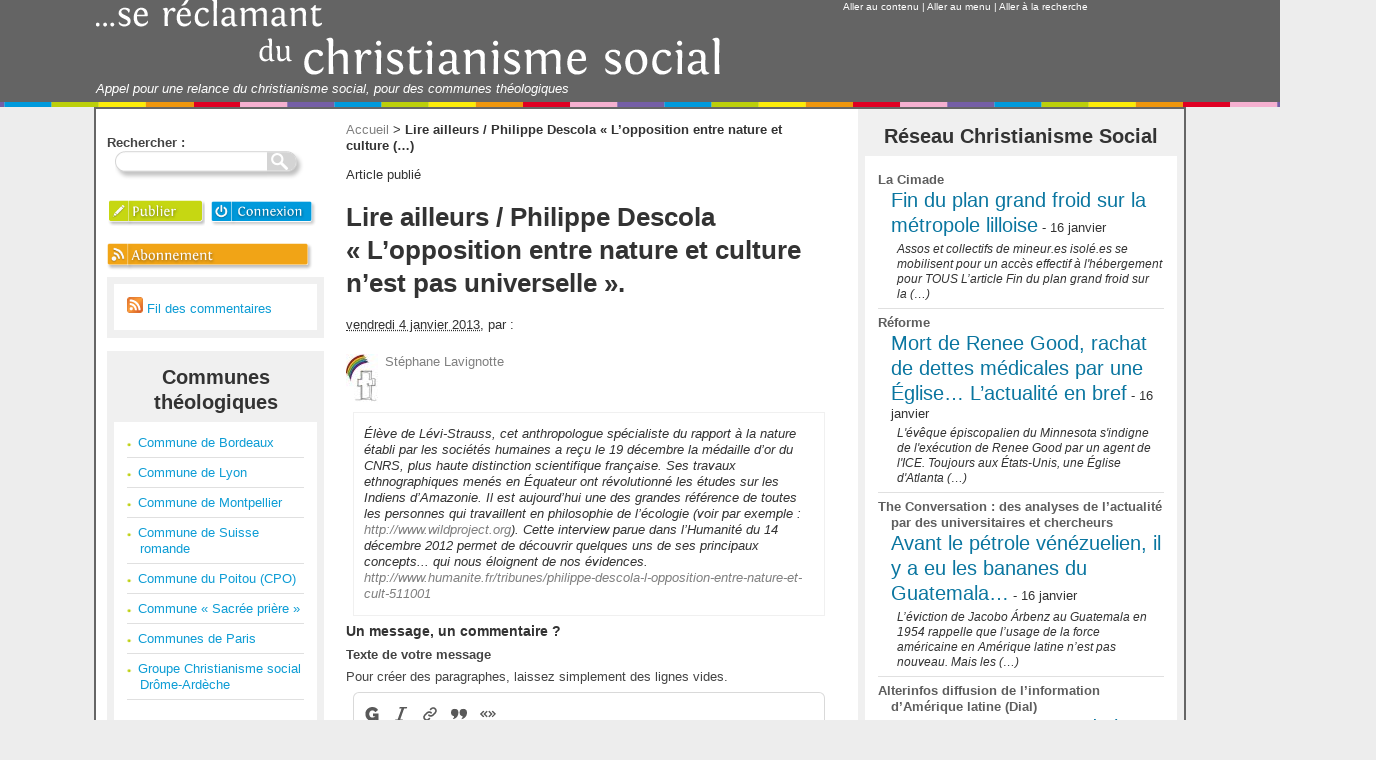

--- FILE ---
content_type: text/html; charset=utf-8
request_url: https://www.christianismesocial.org/spip.php?article294
body_size: 8700
content:
<!DOCTYPE HTML>
<html class="page_article sans_composition ltr fr no-js" lang="fr" dir="ltr">
	<head>
		<script type='text/javascript'>/*<![CDATA[*/(function(H){H.className=H.className.replace(/\bno-js\b/,'js')})(document.documentElement);/*]]>*/</script>
		
		<meta http-equiv="Content-Type" content="text/html; charset=utf-8" />

		<title>Lire ailleurs / Philippe Descola &#171; L’opposition entre nature et culture n’est pas universelle &#187;. - ...Se réclamant du christianisme social</title>
<meta name="description" content=" &#201;l&#232;ve de L&#233;vi-Strauss, cet anthropologue sp&#233;cialiste du rapport &#224; la nature &#233;tabli par les soci&#233;t&#233;s humaines a re&#231;u le 19 d&#233;cembre la m&#233;daille (&#8230;) " />
<link rel="canonical" href="https://www.christianismesocial.org/spip.php?article294" /><meta http-equiv="Content-Type" content="text/html; charset=utf-8" />


<meta name="generator" content="SPIP 4.4.7" />

<script type="text/javascript">
var error_on_ajaxform='Oups. Une erreur inattendue a empêché de soumettre le formulaire. Vous pouvez essayer à nouveau.';
</script>

<link rel="alternate" type="application/rss+xml" title="Fil des billets" href="spip.php?page=backend" />
<meta name="viewport" content="width=device-width, initial-scale=1.0">


<script type='text/javascript'>var var_zajax_content='content';</script><script>
var mediabox_settings={"auto_detect":true,"ns":"box","tt_img":true,"sel_g":"#documents_portfolio a[type='image\/jpeg'],#documents_portfolio a[type='image\/png'],#documents_portfolio a[type='image\/gif']","sel_c":".mediabox, .spip_documents .spip_in","str_ssStart":"Diaporama","str_ssStop":"Arr\u00eater","str_cur":"{current}\/{total}","str_prev":"Pr\u00e9c\u00e9dent","str_next":"Suivant","str_close":"Fermer","str_loading":"Chargement\u2026","str_petc":"Taper \u2019Echap\u2019 pour fermer","str_dialTitDef":"Boite de dialogue","str_dialTitMed":"Affichage d\u2019un media","splash_url":"","lity":{"skin":"_simple-dark","maxWidth":"90%","maxHeight":"90%","minWidth":"400px","minHeight":"","slideshow_speed":"2500","opacite":"0.9","defaultCaptionState":"expanded"}};
</script>
<!-- insert_head_css -->
<link rel='stylesheet' href='local/cache-css/6dc72151d516bfd4f3dd6dbe7e57f8cd.css?1764933469' type='text/css' />























<script type='text/javascript' src='local/cache-js/a1b122f39c44bba340a42dd0c86d5fa5.js?1764933470'></script>










<!-- insert_head -->	</head>
	<body>
<div id="raccourcis"><a href="#contenu">Aller au contenu</a> | <a href="#navigation">Aller au menu</a> | <a href="#formulaire_recherche">Aller à la recherche</a></div>

<header id="entete">
	<div class="accueil">
	<a rel="start home" href="https://www.christianismesocial.org/" title="...Se réclamant du christianisme social - Accueil"><img
	src="IMG/logo/siteon0.png?1290337589"
	class="spip_logo"
	width="625"
	height="77"
	alt=""/></a>
	<div id='slogan_site_spip'>Appel pour une relance du christianisme social, pour des communes théologiques</div>
</div></header>
<div id="page">



	<main id="contenu">

		<p id="hierarchie"><a href="https://www.christianismesocial.org/">Accueil</a>

<span class="sep"> &gt; </span><strong class="on">Lire ailleurs /  Philippe Descola « L’opposition entre nature  et culture&nbsp;(…)</strong></p>
 
 
	Article publié




<div class="contenu-principal">
	<div class="cartouche">
		
		
		<h1 class="h1 crayon article-titre-294 ">Lire ailleurs /  Philippe Descola &#171;&nbsp;L’opposition entre nature  et culture n’est pas universelle&nbsp;&#187;.</h1>
		

		 <div class="info-publi"><abbr class="published" title="2013-01-04T08:21:49Z">vendredi 4 janvier 2013</abbr><span class="sep">, </span><span class="auteurs">par  :</span> <div class='liste-auteurs'><span class="vcard author"><img
	src="local/cache-vignettes/L32xH50/auton2-61fad.jpg?1641723884" class='spip_logo spip_logos photo avatar' width='32' height='50'
	alt="" /><a class="url fn spip_in" href="spip.php?auteur2">Stéphane Lavignotte</a></span>
<hr class='spacer' /></div></div>
	</div>

	<div class="surlignable">
		<div class="crayon article-chapo-294 chapo"><p>Élève de Lévi-Strauss, cet anthropologue spécialiste du rapport à la nature établi par les sociétés humaines a reçu le 19 décembre la médaille d’or du CNRS, plus haute distinction scientifique française. Ses travaux ethnographiques menés en Équateur ont révolutionné les études sur les Indiens d’Amazonie. Il est aujourd&#8217;hui une des grandes référence de toutes les personnes qui travaillent en philosophie de l&#8217;écologie (voir par exemple&nbsp;: <a href="http://www.wildproject.org" class="spip_url spip_out auto" rel="nofollow external">http://www.wildproject.org</a>). Cette interview parue dans l&#8217;Humanité du 14 décembre 2012 permet de découvrir quelques uns de ses principaux concepts... qui nous éloignent de nos évidences.<br class='autobr' />
<a href="http://www.humanite.fr/tribunes/philippe-descola-l-opposition-entre-nature-et-cult-511001" class="spip_url spip_out auto" rel="nofollow external">http://www.humanite.fr/tribunes/philippe-descola-l-opposition-entre-nature-et-cult-511001</a></p></div>
		
	</div>

	

	




</div>






<a href="#forum" name="forum" id="forum"></a>
<div>
	
</div> 
	<div class="formulaire_spip formulaire_forum ajax" id="formulaire_forum">
<br class='bugajaxie' />






 





<form action="/spip.php?article294#formulaire_forum" method="post" enctype='multipart/form-data'><div>
<span class="form-hidden"><input name="id_article" value="294" type="hidden"
><input name="page" value="article" type="hidden"
><input name='formulaire_action' type='hidden'
		value='forum'><input name='formulaire_action_args' type='hidden'
		value='XIbtHgSefGm89lNyTPZZXCgGXcOVdbuMjqHD6VUZA2gZHmwlhN8GWhx3WFG5aih/LzcYksVDV0v7im8KR4XBhE7CGHrtROkjqgaA9iZ9DLjvelyneLS0LWVrSctelCKiT+/ayGHboJn0UrX3qx2YlQ=='><input name='formulaire_action_sign' type='hidden'
		value=''><input type='hidden' name='id_article' value='294' /><input type='hidden' name='id_objet' value='294' /><input type='hidden' name='objet' value='article' /><input type='hidden' name='id_forum' value='' /><input type='hidden' name='arg' value='' /><input type='hidden' name='hash' value='' /><input type='hidden' name='verif_' value='ok' /><input type='hidden' name='autosave' class='autosaveactive' value='forum_e44bd112077977b25cf3fc387b93b251'><script>if (window.jQuery) jQuery(function(){
		  $("input.autosaveactive").closest("form:not(.autosaveon)").autosave({url:"https://www.christianismesocial.org/"}).addClass("autosaveon");
			});</script><input type='hidden' name='_jeton' value='81971e8c1750f9b6f214fde2453edf4f81a3e5e756a7a6caf383a635de9e920f' /></span>
<input type="hidden" name="id_forum" value="0" />




 

	<fieldset>
	<legend>Un message, un commentaire ?</legend>
	 
		<input type="hidden" name="titre" id="titre" value="Lire ailleurs /  Philippe Descola «L’opposition entre nature  et culture n’est pas universelle»." />
	<ul>
	



<li class='saisie_texte'>
		<label for='texte'>Texte de votre message</label>
		
		<p class='explication'>Pour créer des paragraphes, laissez simplement des lignes vides.</p>
		<textarea name="texte" id="texte" rows="12" cols="60"></textarea>
	</li>

	</ul></fieldset>









	<fieldset>
<legend>Qui êtes-vous ?</legend>

 
	<ul>
		<li class='saisie_session_nom'>
			<label for="session_nom">Votre nom</label>
			<input type="text" class="text" name="session_nom" id="session_nom" value="" size="40" />
			 
			<span class="details">&#91;<a href="spip.php?page=login&amp;url=spip.php%3Farticle294" rel="nofollow">Se connecter</a>&#93;</span>
			
		</li>
		<li class='saisie_session_email'>
			<label for="session_email">Votre adresse email</label>
			<input type="text" class="text" name="session_email" id="session_email" value="" size="40" />
		</li>
		<li class='saisie_url_site'><label for="url_site">Votre site web</label>
			
				<input type="text" class="text" name="url_site" id="url_site" style="text-align: left;" dir="ltr" size="40" value="" />
		</li>
	</ul>

</fieldset>
	
	<p style="display: none;">
		<label for="nobot_forum">Veuillez laisser ce champ vide :</label>
		<input type="text" class="text" name="nobot" id="nobot_forum" value="" size="10" />
	</p>
	<p class="boutons"><input type="submit" class="submit" value="Prévisualiser" /></p>

</div>
<div class="editer saisie_session_email" style="display: none;">
	<label for="give_me_your_email">Veuillez laisser ce champ vide :</label>
	<input type="text" class="text email" name="email_nobot" id="give_me_your_email" value="" size="10" />
</div></form>


<script type="text/javascript">/*<![CDATA[*/
if (window.jQuery)(function($){
	$.getScript('',
	function(){
		var a = $.cookie('spip_contenu_formulaire_294_294_article_');
		var saveauto = true;
		if (a) {
			$('#formulaire_forum textarea[name=texte]')
			.val(a);
			$.cookie('spip_contenu_formulaire_294_294_article_', null);
		}
		$('#formulaire_forum form')
		.bind('submit', function() {
			saveauto = false;
		});
		$(window)
		.bind('unload', function(){
			if (saveauto){
				var s = $('#formulaire_forum textarea[name=texte]').val();
				if (s)
					$.cookie('spip_contenu_formulaire_294_294_article_', s);
				else
					$.cookie('spip_contenu_formulaire_294_294_article_', null);
			}
		});
	});
}(jQuery));
/*]]>*/</script>

</div>	</main>

	<aside id="navigation">
		<div id="barre-nav">
			<div class="formulaire_recherche"><div class="formulaire_spip formulaire_recherche" id="formulaire_recherche">
<form action="spip.php?page=recherche" method="get"><div>
	<input name="page" value="recherche" type="hidden"
>
	
	<label for="recherche">Rechercher :</label>
	<input type="text" class="text" size="10" name="recherche" id="recherche" accesskey="4" /><input type="image" src="plugins/squelettes_christ_social_2014/img/btn_rech_haut.png" class="submit" value="Rechercher" title="Rechercher" />
	
<!--input type="image" src="" class="submit" value="Rechercher" title="Rechercher" /-->
	
</div></form>
</div>
</div>
<div class="menu-conteneur-publi">
	<ul class="menu-liste">
		<li class="menu-entree"><a href="spip.php?page=proposer_article"><img width="45%" alt=">> PUBLIER" src="plugins/squelettes_christ_social_2014/img/btn_publier.png" /></a></li>
		<li class="menu-entree">
		
		  <a href="spip.php?page=login"><img width="49%" alt="Connexion" src="plugins/squelettes_christ_social_2014/img/btn_connex.png" /></a>
		</li>
	</ul>
</div>		</div>
		<div id="nav-principal">
			<a href="spip.php?page=backend" rel="alternate" title="Abonnement - Fil des billets"><img width="95%" alt="Abonnement" src="plugins/squelettes_christ_social_2014/img/btn_abn.png" /></a>
<div class="menu" id="fil-des-commentaires">
<ul class="menu-liste">
	<!--img src="plugins/squelettes_christ_social_2014/feed.png" alt="Suivre la vie du site" width="16" height="16" />&nbsp;Fil des billets</li>-->
	<li class="menu-entree"><a href="spip.php?page=backend-commentaire" rel="alternate" title="Fil des commentaires"><img src="plugins/squelettes_christ_social_2014/feed.png" alt="Suivre la vie du site" width="16" height="16" />&nbsp;Fil des commentaires</a></li>
</ul>
</div>
<div class='menu boite-articles'>
	<h2 class='h2'>Communes théologiques</h2>
	
	<ul class="menu-liste boite-art">
	
		<li class="menu-entree b-art"><a href="spip.php?rubrique10">Commune de Bordeaux</a></li>
	
		<li class="menu-entree b-art"><a href="spip.php?rubrique11">Commune de Lyon</a></li>
	
		<li class="menu-entree b-art"><a href="spip.php?rubrique9">Commune de Montpellier</a></li>
	
		<li class="menu-entree b-art"><a href="spip.php?rubrique12">Commune de Suisse romande</a></li>
	
		<li class="menu-entree b-art"><a href="spip.php?rubrique13">Commune du Poitou (CPO)</a></li>
	
		<li class="menu-entree b-art"><a href="spip.php?rubrique8">Commune &#171;&nbsp;Sacrée prière&nbsp;&#187;</a></li>
	
		<li class="menu-entree b-art"><a href="spip.php?rubrique6">Communes de Paris</a></li>
	
		<li class="menu-entree b-art"><a href="spip.php?rubrique15">Groupe Christianisme social Drôme-Ardèche</a></li>
	
	</ul>
	

</div><ul class="nuage">


	 
	
	<li>
		<span class="frequence">30/569</span>
		<a rel="tag" href="spip.php?mot171" class="nuage1 "> apocalypse</a>
	</li>
	


	 
	
	<li>
		<span class="frequence">63/569</span>
		<a rel="tag" href="spip.php?mot158" class="nuage1 "> associations</a>
	</li>
	


	 
	
	<li>
		<span class="frequence">26/569</span>
		<a rel="tag" href="spip.php?mot235" class="nuage1 "> capitalisme</a>
	</li>
	


	 
	
	<li>
		<span class="frequence">22/569</span>
		<a rel="tag" href="spip.php?mot145" class="nuage1 "> chômage</a>
	</li>
	


	 
	
	<li>
		<span class="frequence">32/569</span>
		<a rel="tag" href="spip.php?mot231" class="nuage1 "> commémoration</a>
	</li>
	


	 
	
	<li>
		<span class="frequence">183/569</span>
		<a rel="tag" href="spip.php?mot117" class="nuage2 "> couple</a>
	</li>
	


	 
	
	<li>
		<span class="frequence">174/569</span>
		<a rel="tag" href="spip.php?mot188" class="nuage2 "> crise du politique</a>
	</li>
	


	 
	
	<li>
		<span class="frequence">227/569</span>
		<a rel="tag" href="spip.php?mot229" class="nuage3 "> culture</a>
	</li>
	


	 
	
	<li>
		<span class="frequence">115/569</span>
		<a rel="tag" href="spip.php?mot189" class="nuage1 "> élections</a>
	</li>
	


	 
	
	<li>
		<span class="frequence">70/569</span>
		<a rel="tag" href="spip.php?mot238" class="nuage1 "> éthique</a>
	</li>
	


	 
	
	<li>
		<span class="frequence">89/569</span>
		<a rel="tag" href="spip.php?mot208" class="nuage1 "> Evangile</a>
	</li>
	


	 
	
	<li>
		<span class="frequence">201/569</span>
		<a rel="tag" href="spip.php?mot116" class="nuage3 "> famille</a>
	</li>
	


	 
	
	<li>
		<span class="frequence">29/569</span>
		<a rel="tag" href="spip.php?mot176" class="nuage1 "> fin de vie</a>
	</li>
	


	 
	
	<li>
		<span class="frequence">22/569</span>
		<a rel="tag" href="spip.php?mot151" class="nuage1 "> justice restaurative</a>
	</li>
	


	 
	
	<li>
		<span class="frequence">15/569</span>
		<a rel="tag" href="spip.php?mot233" class="nuage1 "> lutte contre l&#8217;antisémitisme</a>
	</li>
	


	 
	
	<li>
		<span class="frequence">24/569</span>
		<a rel="tag" href="spip.php?mot207" class="nuage1 "> migration</a>
	</li>
	


	 
	
	<li>
		<span class="frequence">159/569</span>
		<a rel="tag" href="spip.php?mot154" class="nuage2 "> Palestine</a>
	</li>
	


	 
	
	<li>
		<span class="frequence">23/569</span>
		<a rel="tag" href="spip.php?mot170" class="nuage1 "> peur</a>
	</li>
	


	 
	
	<li>
		<span class="frequence">32/569</span>
		<a rel="tag" href="spip.php?mot224" class="nuage1 "> République</a>
	</li>
	


	 
	
	<li>
		<span class="frequence">162/569</span>
		<a rel="tag" href="spip.php?mot152" class="nuage2 "> responsabilité</a>
	</li>
	


	 
	
	<li>
		<span class="frequence">4/569</span>
		<a rel="tag" href="spip.php?mot177" class="nuage1 "> suicide assisté</a>
	</li>
	


	 
	
	<li>
		<span class="frequence">39/569</span>
		<a rel="tag" href="spip.php?mot219" class="nuage1 ">Accueil</a>
	</li>
	


	 
	
	<li>
		<span class="frequence">15/569</span>
		<a rel="tag" href="spip.php?mot140" class="nuage1 ">Afrique</a>
	</li>
	


	 
	
	<li>
		<span class="frequence">226/569</span>
		<a rel="tag" href="spip.php?mot35" class="nuage3 ">Agenda</a>
	</li>
	


	 
	
	<li>
		<span class="frequence">125/569</span>
		<a rel="tag" href="spip.php?mot50" class="nuage2 ">Amour</a>
	</li>
	


	 
	
	<li>
		<span class="frequence">19/569</span>
		<a rel="tag" href="spip.php?mot226" class="nuage1 ">Ancien Testament</a>
	</li>
	


	 
	
	<li>
		<span class="frequence">18/569</span>
		<a rel="tag" href="spip.php?mot232" class="nuage1 ">antiracisme</a>
	</li>
	


	 
	
	<li>
		<span class="frequence">14/569</span>
		<a rel="tag" href="spip.php?mot78" class="nuage1 ">Art</a>
	</li>
	


	 
	
	<li>
		<span class="frequence">24/569</span>
		<a rel="tag" href="spip.php?mot98" class="nuage1 ">Autre Temps</a>
	</li>
	


	 
	
	<li>
		<span class="frequence">13/569</span>
		<a rel="tag" href="spip.php?mot210" class="nuage1 ">Béatitudes</a>
	</li>
	


	 
	
	<li>
		<span class="frequence">165/569</span>
		<a rel="tag" href="spip.php?mot166" class="nuage2 ">bible</a>
	</li>
	


	 
	
	<li>
		<span class="frequence">8/569</span>
		<a rel="tag" href="spip.php?mot217" class="nuage1 ">Calvin</a>
	</li>
	


	 
	
	<li>
		<span class="frequence">569/569</span>
		<a rel="tag" href="spip.php?mot105" class="nuage10 ">christianisme social</a>
	</li>
	


	 
	
	<li>
		<span class="frequence">249/569</span>
		<a rel="tag" href="spip.php?mot60" class="nuage3 ">Communes théologiques locales</a>
	</li>
	


	 
	
	<li>
		<span class="frequence">20/569</span>
		<a rel="tag" href="spip.php?mot169" class="nuage1 ">confiance</a>
	</li>
	


	 
	
	<li>
		<span class="frequence">108/569</span>
		<a rel="tag" href="spip.php?mot127" class="nuage1 ">Consommation</a>
	</li>
	


	 
	
	<li>
		<span class="frequence">82/569</span>
		<a rel="tag" href="spip.php?mot172" class="nuage1 ">crise</a>
	</li>
	


	 
	
	<li>
		<span class="frequence">33/569</span>
		<a rel="tag" href="spip.php?mot139" class="nuage1 ">Décroissance&nbsp;; Emploi</a>
	</li>
	


	 
	
	<li>
		<span class="frequence">92/569</span>
		<a rel="tag" href="spip.php?mot186" class="nuage1 ">démocratie</a>
	</li>
	


	 
	
	<li>
		<span class="frequence">68/569</span>
		<a rel="tag" href="spip.php?mot164" class="nuage1 ">dette</a>
	</li>
	


	 
	
	<li>
		<span class="frequence">89/569</span>
		<a rel="tag" href="spip.php?mot9" class="nuage1 ">diaconie</a>
	</li>
	


	 
	
	<li>
		<span class="frequence">110/569</span>
		<a rel="tag" href="spip.php?mot99" class="nuage1 ">Dignité</a>
	</li>
	


	 
	
	<li>
		<span class="frequence">296/569</span>
		<a rel="tag" href="spip.php?mot10" class="nuage4 ">écologie</a>
	</li>
	


	 
	
	<li>
		<span class="frequence">335/569</span>
		<a rel="tag" href="spip.php?mot71" class="nuage5 ">Economie</a>
	</li>
	


	 
	
	<li>
		<span class="frequence">154/569</span>
		<a rel="tag" href="spip.php?mot51" class="nuage2 ">Egalité</a>
	</li>
	


	 
	
	<li>
		<span class="frequence">40/569</span>
		<a rel="tag" href="spip.php?mot144" class="nuage1 ">emploi</a>
	</li>
	


	 
	
	<li>
		<span class="frequence">35/569</span>
		<a rel="tag" href="spip.php?mot130" class="nuage1 ">Energie</a>
	</li>
	


	 
	
	<li>
		<span class="frequence">218/569</span>
		<a rel="tag" href="spip.php?mot103" class="nuage3 ">Engagement</a>
	</li>
	


	 
	
	<li>
		<span class="frequence">165/569</span>
		<a rel="tag" href="spip.php?mot16" class="nuage2 ">Etrangers</a>
	</li>
	


	 
	
	<li>
		<span class="frequence">8/569</span>
		<a rel="tag" href="spip.php?mot175" class="nuage1 ">euthanasie</a>
	</li>
	


	 
	
	<li>
		<span class="frequence">110/569</span>
		<a rel="tag" href="spip.php?mot183" class="nuage1 ">Extrême droite</a>
	</li>
	


	 
	
	<li>
		<span class="frequence">153/569</span>
		<a rel="tag" href="spip.php?mot142" class="nuage2 ">Féminisme</a>
	</li>
	


	 
	
	<li>
		<span class="frequence">22/569</span>
		<a rel="tag" href="spip.php?mot146" class="nuage1 ">Finance</a>
	</li>
	


	 
	
	<li>
		<span class="frequence">184/569</span>
		<a rel="tag" href="spip.php?mot54" class="nuage2 ">Fraternité</a>
	</li>
	


	 
	
	<li>
		<span class="frequence">33/569</span>
		<a rel="tag" href="spip.php?mot149" class="nuage1 ">genèse</a>
	</li>
	


	 
	
	<li>
		<span class="frequence">8/569</span>
		<a rel="tag" href="spip.php?mot131" class="nuage1 ">handicap</a>
	</li>
	


	 
	
	<li>
		<span class="frequence">206/569</span>
		<a rel="tag" href="spip.php?mot88" class="nuage3 ">Histoire</a>
	</li>
	


	 
	
	<li>
		<span class="frequence">120/569</span>
		<a rel="tag" href="spip.php?mot40" class="nuage1 ">Homophobie</a>
	</li>
	


	 
	
	<li>
		<span class="frequence">55/569</span>
		<a rel="tag" href="spip.php?mot180" class="nuage1 ">immigration</a>
	</li>
	


	 
	
	<li>
		<span class="frequence">111/569</span>
		<a rel="tag" href="spip.php?mot134" class="nuage1 ">Inclusion</a>
	</li>
	


	 
	
	<li>
		<span class="frequence">35/569</span>
		<a rel="tag" href="spip.php?mot67" class="nuage1 ">Individualisme</a>
	</li>
	


	 
	
	<li>
		<span class="frequence">40/569</span>
		<a rel="tag" href="spip.php?mot108" class="nuage1 ">intégrisme</a>
	</li>
	


	 
	
	<li>
		<span class="frequence">40/569</span>
		<a rel="tag" href="spip.php?mot178" class="nuage1 ">international</a>
	</li>
	


	 
	
	<li>
		<span class="frequence">68/569</span>
		<a rel="tag" href="spip.php?mot111" class="nuage1 ">interreligieux</a>
	</li>
	


	 
	
	<li>
		<span class="frequence">195/569</span>
		<a rel="tag" href="spip.php?mot19" class="nuage3 ">Islam</a>
	</li>
	


	 
	
	<li>
		<span class="frequence">49/569</span>
		<a rel="tag" href="spip.php?mot196" class="nuage1 ">islamophobie</a>
	</li>
	


	 
	
	<li>
		<span class="frequence">63/569</span>
		<a rel="tag" href="spip.php?mot153" class="nuage1 ">Israel</a>
	</li>
	


	 
	
	<li>
		<span class="frequence">35/569</span>
		<a rel="tag" href="spip.php?mot174" class="nuage1 ">Jésus</a>
	</li>
	


	 
	
	<li>
		<span class="frequence">34/569</span>
		<a rel="tag" href="spip.php?mot32" class="nuage1 ">Jeunesse</a>
	</li>
	


	 
	
	<li>
		<span class="frequence">471/569</span>
		<a rel="tag" href="spip.php?mot12" class="nuage8 ">justice sociale</a>
	</li>
	


	 
	
	<li>
		<span class="frequence">132/569</span>
		<a rel="tag" href="spip.php?mot21" class="nuage2 ">laïcité</a>
	</li>
	


	 
	
	<li>
		<span class="frequence">63/569</span>
		<a rel="tag" href="spip.php?mot76" class="nuage1 ">LGBT</a>
	</li>
	


	 
	
	<li>
		<span class="frequence">233/569</span>
		<a rel="tag" href="spip.php?mot22" class="nuage3 ">libertés</a>
	</li>
	


	 
	
	<li>
		<span class="frequence">147/569</span>
		<a rel="tag" href="spip.php?mot124" class="nuage2 ">mariage pour tous</a>
	</li>
	


	 
	
	<li>
		<span class="frequence">43/569</span>
		<a rel="tag" href="spip.php?mot128" class="nuage1 ">Marxisme</a>
	</li>
	


	 
	
	<li>
		<span class="frequence">23/569</span>
		<a rel="tag" href="spip.php?mot2" class="nuage1 ">Mission populaire évangélique</a>
	</li>
	


	 
	
	<li>
		<span class="frequence">85/569</span>
		<a rel="tag" href="spip.php?mot23" class="nuage1 ">mobilisations</a>
	</li>
	


	 
	
	<li>
		<span class="frequence">96/569</span>
		<a rel="tag" href="spip.php?mot44" class="nuage1 ">Néo libéralisme</a>
	</li>
	


	 
	
	<li>
		<span class="frequence">34/569</span>
		<a rel="tag" href="spip.php?mot66" class="nuage1 ">Noël</a>
	</li>
	


	 
	
	<li>
		<span class="frequence">213/569</span>
		<a rel="tag" href="spip.php?mot18" class="nuage3 ">non-violence</a>
	</li>
	


	 
	
	<li>
		<span class="frequence">101/569</span>
		<a rel="tag" href="spip.php?mot68" class="nuage1 ">Nord/Sud</a>
	</li>
	


	 
	
	<li>
		<span class="frequence">99/569</span>
		<a rel="tag" href="spip.php?mot37" class="nuage1 ">Oecuménisme</a>
	</li>
	


	 
	
	<li>
		<span class="frequence">121/569</span>
		<a rel="tag" href="spip.php?mot107" class="nuage1 ">paix</a>
	</li>
	


	 
	
	<li>
		<span class="frequence">69/569</span>
		<a rel="tag" href="spip.php?mot157" class="nuage1 ">pauvreté</a>
	</li>
	


	 
	
	<li>
		<span class="frequence">440/569</span>
		<a rel="tag" href="spip.php?mot13" class="nuage7 ">Politique</a>
	</li>
	


	 
	
	<li>
		<span class="frequence">12/569</span>
		<a rel="tag" href="spip.php?mot247" class="nuage1 ">populisme</a>
	</li>
	


	 
	
	<li>
		<span class="frequence">114/569</span>
		<a rel="tag" href="spip.php?mot159" class="nuage1 ">pouvoir</a>
	</li>
	


	 
	
	<li>
		<span class="frequence">15/569</span>
		<a rel="tag" href="spip.php?mot26" class="nuage1 ">Prédication</a>
	</li>
	


	 
	
	<li>
		<span class="frequence">57/569</span>
		<a rel="tag" href="spip.php?mot84" class="nuage1 ">présidentielle</a>
	</li>
	


	 
	
	<li>
		<span class="frequence">74/569</span>
		<a rel="tag" href="spip.php?mot5" class="nuage1 ">Prière</a>
	</li>
	


	 
	
	<li>
		<span class="frequence">13/569</span>
		<a rel="tag" href="spip.php?mot150" class="nuage1 ">prison</a>
	</li>
	


	 
	
	<li>
		<span class="frequence">124/569</span>
		<a rel="tag" href="spip.php?mot234" class="nuage2 ">protestantisme</a>
	</li>
	


	 
	
	<li>
		<span class="frequence">24/569</span>
		<a rel="tag" href="spip.php?mot4" class="nuage1 ">Psychiatrie</a>
	</li>
	


	 
	
	<li>
		<span class="frequence">133/569</span>
		<a rel="tag" href="spip.php?mot41" class="nuage2 ">Racisme</a>
	</li>
	


	 
	
	<li>
		<span class="frequence">23/569</span>
		<a rel="tag" href="spip.php?mot206" class="nuage1 ">réfugiés</a>
	</li>
	


	 
	
	<li>
		<span class="frequence">132/569</span>
		<a rel="tag" href="spip.php?mot90" class="nuage2 ">Résistance spirituelle</a>
	</li>
	


	 
	
	<li>
		<span class="frequence">12/569</span>
		<a rel="tag" href="spip.php?mot249" class="nuage1 ">Santé</a>
	</li>
	


	 
	
	<li>
		<span class="frequence">12/569</span>
		<a rel="tag" href="spip.php?mot201" class="nuage1 ">sécurité</a>
	</li>
	


	 
	
	<li>
		<span class="frequence">72/569</span>
		<a rel="tag" href="spip.php?mot82" class="nuage1 ">sexe</a>
	</li>
	


	 
	
	<li>
		<span class="frequence">80/569</span>
		<a rel="tag" href="spip.php?mot141" class="nuage1 ">Sobriété</a>
	</li>
	


	 
	
	<li>
		<span class="frequence">300/569</span>
		<a rel="tag" href="spip.php?mot94" class="nuage4 ">Social</a>
	</li>
	


	 
	
	<li>
		<span class="frequence">83/569</span>
		<a rel="tag" href="spip.php?mot110" class="nuage1 ">subversion</a>
	</li>
	


	 
	
	<li>
		<span class="frequence">57/569</span>
		<a rel="tag" href="spip.php?mot147" class="nuage1 ">technologies</a>
	</li>
	


	 
	
	<li>
		<span class="frequence">383/569</span>
		<a rel="tag" href="spip.php?mot95" class="nuage6 ">Théologie</a>
	</li>
	


	 
	
	<li>
		<span class="frequence">121/569</span>
		<a rel="tag" href="spip.php?mot24" class="nuage1 ">Travail</a>
	</li>
	

</ul>
<div class="menu boite-articles">
	<h2 class='h2'>Ressources</h2>
	<ul class="menu-liste boite-art">
		
		<li class="menu-entree b-art"><a href="spip.php?article66">Charte éditoriale</a></li>
	
		<li class="menu-entree b-art"><a href="spip.php?article68">Réseaux partenaires</a></li>
	
		<li class="menu-entree b-art"><a href="spip.php?article409">Adhérer au mouvement du Christianisme social</a></li>
	
		<li class="menu-entree b-art"><a href="spip.php?article197">Les statuts du Christianisme social</a></li>
	
		<li class="menu-entree b-art"><a href="spip.php?article750">PV de l&#8217;AG du 13 décembre 2025</a></li>
	
		<li class="menu-entree b-art"><a href="spip.php?article657">PV de l&#8217;AG biennale du 18 décembre 2021</a></li>
	
		<li class="menu-entree b-art"><a href="spip.php?article695">PV de l&#8217;AG biennale du 19 novembre 2023</a></li>
	
		<li class="menu-entree b-art"><a href="spip.php?article718">VIE ET ACTIVITES 2024</a></li>
	
	</ul>
</div>		</div>
		<div id="extra">
					</div>
	</aside>
	<aside id="reseau">
			<div class='menu boite-articles'>
	<a id='pagination_syndications' class='pagination_ancre'></a><h2 class='h2'>Réseau Christianisme Social</h2>

	<div class="menu-liste boite-art">
	
		<div class="menu-entree b-art">
                    <span class="nom-site">La Cimade</span>                    <a href="https://www.lacimade.org/fin-du-plan-grand-froid-sur-la-metropole-lilloise/" rel="external" class="spip_out">Fin du plan grand froid sur la métropole lilloise</a>
                    <span class='date'>  - 16 janvier</span>
                    <div class="descriptif">Assos et collectifs de mineur.es isolé.es se mobilisent pour un accès effectif à l'hébergement pour TOUS  L’article Fin du plan grand froid sur la&nbsp;(…)</div>
		</div>
	
		<div class="menu-entree b-art">
                    <span class="nom-site">Réforme</span>                    <a href="https://www.reforme.net/actualites/mort-de-renee-good-rachat-de-dettes-medicales-par-une-eglise-lactualite-en-bref/" rel="external" class="spip_out">Mort de Renee Good, rachat de dettes médicales par une Église… L’actualité en bref</a>
                    <span class='date'>  - 16 janvier</span>
                    <div class="descriptif">L'évêque épiscopalien du Minnesota s'indigne de l'exécution de Renee Good par un agent de l'ICE. Toujours aux États-Unis, une Église d'Atlanta&nbsp;(…)</div>
		</div>
	
		<div class="menu-entree b-art">
                    <span class="nom-site">The Conversation&nbsp;: des analyses de l’actualité par des universitaires et chercheurs</span>                    <a href="https://theconversation.com/avant-le-petrole-venezuelien-il-y-a-eu-les-bananes-du-guatemala-273713" rel="external" class="spip_out">Avant le pétrole vénézuelien, il y a eu les bananes du Guatemala…</a>
                    <span class='date'>  - 16 janvier</span>
                    <div class="descriptif">L’éviction de Jacobo Árbenz au Guatemala en 1954 rappelle que l’usage de la force américaine en Amérique latine n’est pas nouveau. Mais les&nbsp;(…)</div>
		</div>
	
		<div class="menu-entree b-art">
                    <span class="nom-site">Alterinfos diffusion de l&#8217;information d&#8217;Amérique latine (Dial)</span>                    <a href="https://www.alterinfos.org/spip.php?article9935" rel="external" class="spip_out">VENEZUELA Au nom de la d&#233;mocratie (pardon&#8230; du p&#233;trole)</a>
                    <span class='date'>  - 8 janvier</span>
                    <div class="descriptif">4 janvier 2026 - Le monde a assisté à l'épisode le plus récent de la violation systématique du droit international par l'administration de Donald&nbsp;(…)</div>
		</div>
	
		<div class="menu-entree b-art">
                    <span class="nom-site">Réseaux du Parvis</span>                    <a href="https://www.reseaux-parvis.fr/revue-reseaux-des-parvis-n-132-janvier-fevrier-2026-la-tentation-du-sacre/" rel="external" class="spip_out">Revue Réseaux des Parvis n° 132, janvier – février 2026 : La tentation du sacré</a>
                    <span class='date'>  - 1er janvier</span>
                    <div class="descriptif">Remarque préliminaire importante : Il devient de plus en plus difficile d’envoyer une infolettre. Pour consulter le dernier numéro de la Revue Les&nbsp;(…)</div>
		</div>
	
		<div class="menu-entree b-art">
                    <span class="nom-site">Editions Van Dieren</span>                    <a href="https://vandieren.com/2025/12/fin-de-la-vente-en-ligne/" rel="external" class="spip_out">Fin de la vente en ligne</a>
                    <span class='date'>  - 22 décembre 2025</span>
                    <div class="descriptif">Chères visiteuses, chers visiteurs,à dater d’aujourd’hui, nous ne proposons plus de vente en ligne de nos titres à partir de ce site. Vous pourrez&nbsp;(…)</div>
		</div>
	
		<div class="menu-entree b-art">
                    <span class="nom-site">Les Eclaireuses et éclaireurs unionistes</span>                    <a href="https://eeudf.org/blog/rendez-vous-a-lassemblee-generale-2026/" rel="external" class="spip_out">Rendez-vous à l’Assemblée générale 2026 !</a>
                    <span class='date'>  - 19 décembre 2025</span>
                    <div class="descriptif">Notre prochaine Assemblée générale aura lieu du samedi 31 janvier, 13h30, au dimanche 1er février, 15h30, à Béziers, où l’équipe […]  L’article&nbsp;(…)</div>
		</div>
	
		<div class="menu-entree b-art">
                    <span class="nom-site">Jeunesse Ouvrière Chrétienne</span>                    <a href="https://joc.asso.fr/2025-12-18-temoignage-vivre-noel-autrement-un-acte-de-solidarite/" rel="external" class="spip_out">[2025.12.18] Témoignage – Vivre « Noël Autrement » : un acte de solidarité !</a>
                    <span class='date'>  - 18 décembre 2025</span>
                    <div class="descriptif">Raphaël, jociste de Saint-Étienne, nous présente son expérience du ‘Noël Autrement’ :</div>
		</div>
	
		<div class="menu-entree b-art">
                    <span class="nom-site">Carrefour de Chrétiens Inclusifs</span>                    <a href="https://chretiensinclusifs.org/cortege-chretien-manifestation-noustoutes/" rel="external" class="spip_out">Cortège chrétien – Manifestation NousToutes</a>
                    <span class='date'>  - 16 novembre 2025</span>
                    <div class="descriptif">You must be logged into the site to view this content.</div>
		</div>
	
		<div class="menu-entree b-art">
                    <span class="nom-site">FHEDLES - Femmes et Hommes, Egalité, Droits et Libertés, Dans les Eglises et les Sociétés</span>                    <a href="http://fhedles.fr/lettre-aux-ami-e-s/" rel="external" class="spip_out">Lettre aux ami.e.s de FHEDLES</a>
                    <span class='date'>  - 18 décembre 2024</span>
                    <div class="descriptif">Lettre aux ami.e.s et aux associations partenaires de FHEDLES Après tant d’années, c’est avec beaucoup d’émotion et des sentiments mêlés que nous&nbsp;(…)</div>
		</div>
	
		<div class="menu-entree b-art">
                    <span class="nom-site">Groupe cassandre</span>                    <a href="http://lionel.degouy.over-blog.com/article-corps-hurlants-par-stephanne-lavignotte--39290134.html" rel="external" class="spip_out">Corps hurlants. Par Stéphane LAVIGNOTTE.</a>
                    <span class='date'>  - 13 novembre 2009</span>
                    <div class="descriptif">Dans un récent billet sur le site Médiapart (http://www.mediapart.fr/club/blog/eric-fassin/121109/le-prix-de-la-liberte-d-expression#comment-421751),</div>
		</div>
	
	</div>


</div>	</aside>

	<footer id="pied">
		<a href="http://www.spip.net/" title="Site réalisé avec SPIP"><img src="prive/themes/spip/images/spip.png" alt="SPIP" width="53"
height="40"
	 /></a> | <a href="spip.php?page=login&amp;url=spip.php%3Farticle173" rel="nofollow" class='login_modal'>Se connecter</a> |
<a rel="contents" href="spip.php?page=plan">Plan du site</a> |

<a href="spip.php?article67">Crédits et contacts</a>	</footer>

</div><!-- fin page -->
</body></html>


--- FILE ---
content_type: text/html; charset=utf-8
request_url: https://www.christianismesocial.org/spip.php?article294
body_size: 8700
content:
<!DOCTYPE HTML>
<html class="page_article sans_composition ltr fr no-js" lang="fr" dir="ltr">
	<head>
		<script type='text/javascript'>/*<![CDATA[*/(function(H){H.className=H.className.replace(/\bno-js\b/,'js')})(document.documentElement);/*]]>*/</script>
		
		<meta http-equiv="Content-Type" content="text/html; charset=utf-8" />

		<title>Lire ailleurs / Philippe Descola &#171; L’opposition entre nature et culture n’est pas universelle &#187;. - ...Se réclamant du christianisme social</title>
<meta name="description" content=" &#201;l&#232;ve de L&#233;vi-Strauss, cet anthropologue sp&#233;cialiste du rapport &#224; la nature &#233;tabli par les soci&#233;t&#233;s humaines a re&#231;u le 19 d&#233;cembre la m&#233;daille (&#8230;) " />
<link rel="canonical" href="https://www.christianismesocial.org/spip.php?article294" /><meta http-equiv="Content-Type" content="text/html; charset=utf-8" />


<meta name="generator" content="SPIP 4.4.7" />

<script type="text/javascript">
var error_on_ajaxform='Oups. Une erreur inattendue a empêché de soumettre le formulaire. Vous pouvez essayer à nouveau.';
</script>

<link rel="alternate" type="application/rss+xml" title="Fil des billets" href="spip.php?page=backend" />
<meta name="viewport" content="width=device-width, initial-scale=1.0">


<script type='text/javascript'>var var_zajax_content='content';</script><script>
var mediabox_settings={"auto_detect":true,"ns":"box","tt_img":true,"sel_g":"#documents_portfolio a[type='image\/jpeg'],#documents_portfolio a[type='image\/png'],#documents_portfolio a[type='image\/gif']","sel_c":".mediabox, .spip_documents .spip_in","str_ssStart":"Diaporama","str_ssStop":"Arr\u00eater","str_cur":"{current}\/{total}","str_prev":"Pr\u00e9c\u00e9dent","str_next":"Suivant","str_close":"Fermer","str_loading":"Chargement\u2026","str_petc":"Taper \u2019Echap\u2019 pour fermer","str_dialTitDef":"Boite de dialogue","str_dialTitMed":"Affichage d\u2019un media","splash_url":"","lity":{"skin":"_simple-dark","maxWidth":"90%","maxHeight":"90%","minWidth":"400px","minHeight":"","slideshow_speed":"2500","opacite":"0.9","defaultCaptionState":"expanded"}};
</script>
<!-- insert_head_css -->
<link rel='stylesheet' href='local/cache-css/6dc72151d516bfd4f3dd6dbe7e57f8cd.css?1764933469' type='text/css' />























<script type='text/javascript' src='local/cache-js/a1b122f39c44bba340a42dd0c86d5fa5.js?1764933470'></script>










<!-- insert_head -->	</head>
	<body>
<div id="raccourcis"><a href="#contenu">Aller au contenu</a> | <a href="#navigation">Aller au menu</a> | <a href="#formulaire_recherche">Aller à la recherche</a></div>

<header id="entete">
	<div class="accueil">
	<a rel="start home" href="https://www.christianismesocial.org/" title="...Se réclamant du christianisme social - Accueil"><img
	src="IMG/logo/siteon0.png?1290337589"
	class="spip_logo"
	width="625"
	height="77"
	alt=""/></a>
	<div id='slogan_site_spip'>Appel pour une relance du christianisme social, pour des communes théologiques</div>
</div></header>
<div id="page">



	<main id="contenu">

		<p id="hierarchie"><a href="https://www.christianismesocial.org/">Accueil</a>

<span class="sep"> &gt; </span><strong class="on">Lire ailleurs /  Philippe Descola « L’opposition entre nature  et culture&nbsp;(…)</strong></p>
 
 
	Article publié




<div class="contenu-principal">
	<div class="cartouche">
		
		
		<h1 class="h1 crayon article-titre-294 ">Lire ailleurs /  Philippe Descola &#171;&nbsp;L’opposition entre nature  et culture n’est pas universelle&nbsp;&#187;.</h1>
		

		 <div class="info-publi"><abbr class="published" title="2013-01-04T08:21:49Z">vendredi 4 janvier 2013</abbr><span class="sep">, </span><span class="auteurs">par  :</span> <div class='liste-auteurs'><span class="vcard author"><img
	src="local/cache-vignettes/L32xH50/auton2-61fad.jpg?1641723884" class='spip_logo spip_logos photo avatar' width='32' height='50'
	alt="" /><a class="url fn spip_in" href="spip.php?auteur2">Stéphane Lavignotte</a></span>
<hr class='spacer' /></div></div>
	</div>

	<div class="surlignable">
		<div class="crayon article-chapo-294 chapo"><p>Élève de Lévi-Strauss, cet anthropologue spécialiste du rapport à la nature établi par les sociétés humaines a reçu le 19 décembre la médaille d’or du CNRS, plus haute distinction scientifique française. Ses travaux ethnographiques menés en Équateur ont révolutionné les études sur les Indiens d’Amazonie. Il est aujourd&#8217;hui une des grandes référence de toutes les personnes qui travaillent en philosophie de l&#8217;écologie (voir par exemple&nbsp;: <a href="http://www.wildproject.org" class="spip_url spip_out auto" rel="nofollow external">http://www.wildproject.org</a>). Cette interview parue dans l&#8217;Humanité du 14 décembre 2012 permet de découvrir quelques uns de ses principaux concepts... qui nous éloignent de nos évidences.<br class='autobr' />
<a href="http://www.humanite.fr/tribunes/philippe-descola-l-opposition-entre-nature-et-cult-511001" class="spip_url spip_out auto" rel="nofollow external">http://www.humanite.fr/tribunes/philippe-descola-l-opposition-entre-nature-et-cult-511001</a></p></div>
		
	</div>

	

	




</div>






<a href="#forum" name="forum" id="forum"></a>
<div>
	
</div> 
	<div class="formulaire_spip formulaire_forum ajax" id="formulaire_forum">
<br class='bugajaxie' />






 





<form action="/spip.php?article294#formulaire_forum" method="post" enctype='multipart/form-data'><div>
<span class="form-hidden"><input name="id_article" value="294" type="hidden"
><input name="page" value="article" type="hidden"
><input name='formulaire_action' type='hidden'
		value='forum'><input name='formulaire_action_args' type='hidden'
		value='XIbtHgSefGm89lNyTPZZXCgGXcOVdbuMjqHD6VUZA2gZHmwlhN8GWhx3WFG5aih/LzcYksVDV0v7im8KR4XBhE7CGHrtROkjqgaA9iZ9DLjvelyneLS0LWVrSctelCKiT+/ayGHboJn0UrX3qx2YlQ=='><input name='formulaire_action_sign' type='hidden'
		value=''><input type='hidden' name='id_article' value='294' /><input type='hidden' name='id_objet' value='294' /><input type='hidden' name='objet' value='article' /><input type='hidden' name='id_forum' value='' /><input type='hidden' name='arg' value='' /><input type='hidden' name='hash' value='' /><input type='hidden' name='verif_' value='ok' /><input type='hidden' name='autosave' class='autosaveactive' value='forum_e44bd112077977b25cf3fc387b93b251'><script>if (window.jQuery) jQuery(function(){
		  $("input.autosaveactive").closest("form:not(.autosaveon)").autosave({url:"https://www.christianismesocial.org/"}).addClass("autosaveon");
			});</script><input type='hidden' name='_jeton' value='81971e8c1750f9b6f214fde2453edf4f81a3e5e756a7a6caf383a635de9e920f' /></span>
<input type="hidden" name="id_forum" value="0" />




 

	<fieldset>
	<legend>Un message, un commentaire ?</legend>
	 
		<input type="hidden" name="titre" id="titre" value="Lire ailleurs /  Philippe Descola «L’opposition entre nature  et culture n’est pas universelle»." />
	<ul>
	



<li class='saisie_texte'>
		<label for='texte'>Texte de votre message</label>
		
		<p class='explication'>Pour créer des paragraphes, laissez simplement des lignes vides.</p>
		<textarea name="texte" id="texte" rows="12" cols="60"></textarea>
	</li>

	</ul></fieldset>









	<fieldset>
<legend>Qui êtes-vous ?</legend>

 
	<ul>
		<li class='saisie_session_nom'>
			<label for="session_nom">Votre nom</label>
			<input type="text" class="text" name="session_nom" id="session_nom" value="" size="40" />
			 
			<span class="details">&#91;<a href="spip.php?page=login&amp;url=spip.php%3Farticle294" rel="nofollow">Se connecter</a>&#93;</span>
			
		</li>
		<li class='saisie_session_email'>
			<label for="session_email">Votre adresse email</label>
			<input type="text" class="text" name="session_email" id="session_email" value="" size="40" />
		</li>
		<li class='saisie_url_site'><label for="url_site">Votre site web</label>
			
				<input type="text" class="text" name="url_site" id="url_site" style="text-align: left;" dir="ltr" size="40" value="" />
		</li>
	</ul>

</fieldset>
	
	<p style="display: none;">
		<label for="nobot_forum">Veuillez laisser ce champ vide :</label>
		<input type="text" class="text" name="nobot" id="nobot_forum" value="" size="10" />
	</p>
	<p class="boutons"><input type="submit" class="submit" value="Prévisualiser" /></p>

</div>
<div class="editer saisie_session_email" style="display: none;">
	<label for="give_me_your_email">Veuillez laisser ce champ vide :</label>
	<input type="text" class="text email" name="email_nobot" id="give_me_your_email" value="" size="10" />
</div></form>


<script type="text/javascript">/*<![CDATA[*/
if (window.jQuery)(function($){
	$.getScript('',
	function(){
		var a = $.cookie('spip_contenu_formulaire_294_294_article_');
		var saveauto = true;
		if (a) {
			$('#formulaire_forum textarea[name=texte]')
			.val(a);
			$.cookie('spip_contenu_formulaire_294_294_article_', null);
		}
		$('#formulaire_forum form')
		.bind('submit', function() {
			saveauto = false;
		});
		$(window)
		.bind('unload', function(){
			if (saveauto){
				var s = $('#formulaire_forum textarea[name=texte]').val();
				if (s)
					$.cookie('spip_contenu_formulaire_294_294_article_', s);
				else
					$.cookie('spip_contenu_formulaire_294_294_article_', null);
			}
		});
	});
}(jQuery));
/*]]>*/</script>

</div>	</main>

	<aside id="navigation">
		<div id="barre-nav">
			<div class="formulaire_recherche"><div class="formulaire_spip formulaire_recherche" id="formulaire_recherche">
<form action="spip.php?page=recherche" method="get"><div>
	<input name="page" value="recherche" type="hidden"
>
	
	<label for="recherche">Rechercher :</label>
	<input type="text" class="text" size="10" name="recherche" id="recherche" accesskey="4" /><input type="image" src="plugins/squelettes_christ_social_2014/img/btn_rech_haut.png" class="submit" value="Rechercher" title="Rechercher" />
	
<!--input type="image" src="" class="submit" value="Rechercher" title="Rechercher" /-->
	
</div></form>
</div>
</div>
<div class="menu-conteneur-publi">
	<ul class="menu-liste">
		<li class="menu-entree"><a href="spip.php?page=proposer_article"><img width="45%" alt=">> PUBLIER" src="plugins/squelettes_christ_social_2014/img/btn_publier.png" /></a></li>
		<li class="menu-entree">
		
		  <a href="spip.php?page=login"><img width="49%" alt="Connexion" src="plugins/squelettes_christ_social_2014/img/btn_connex.png" /></a>
		</li>
	</ul>
</div>		</div>
		<div id="nav-principal">
			<a href="spip.php?page=backend" rel="alternate" title="Abonnement - Fil des billets"><img width="95%" alt="Abonnement" src="plugins/squelettes_christ_social_2014/img/btn_abn.png" /></a>
<div class="menu" id="fil-des-commentaires">
<ul class="menu-liste">
	<!--img src="plugins/squelettes_christ_social_2014/feed.png" alt="Suivre la vie du site" width="16" height="16" />&nbsp;Fil des billets</li>-->
	<li class="menu-entree"><a href="spip.php?page=backend-commentaire" rel="alternate" title="Fil des commentaires"><img src="plugins/squelettes_christ_social_2014/feed.png" alt="Suivre la vie du site" width="16" height="16" />&nbsp;Fil des commentaires</a></li>
</ul>
</div>
<div class='menu boite-articles'>
	<h2 class='h2'>Communes théologiques</h2>
	
	<ul class="menu-liste boite-art">
	
		<li class="menu-entree b-art"><a href="spip.php?rubrique10">Commune de Bordeaux</a></li>
	
		<li class="menu-entree b-art"><a href="spip.php?rubrique11">Commune de Lyon</a></li>
	
		<li class="menu-entree b-art"><a href="spip.php?rubrique9">Commune de Montpellier</a></li>
	
		<li class="menu-entree b-art"><a href="spip.php?rubrique12">Commune de Suisse romande</a></li>
	
		<li class="menu-entree b-art"><a href="spip.php?rubrique13">Commune du Poitou (CPO)</a></li>
	
		<li class="menu-entree b-art"><a href="spip.php?rubrique8">Commune &#171;&nbsp;Sacrée prière&nbsp;&#187;</a></li>
	
		<li class="menu-entree b-art"><a href="spip.php?rubrique6">Communes de Paris</a></li>
	
		<li class="menu-entree b-art"><a href="spip.php?rubrique15">Groupe Christianisme social Drôme-Ardèche</a></li>
	
	</ul>
	

</div><ul class="nuage">


	 
	
	<li>
		<span class="frequence">30/569</span>
		<a rel="tag" href="spip.php?mot171" class="nuage1 "> apocalypse</a>
	</li>
	


	 
	
	<li>
		<span class="frequence">63/569</span>
		<a rel="tag" href="spip.php?mot158" class="nuage1 "> associations</a>
	</li>
	


	 
	
	<li>
		<span class="frequence">26/569</span>
		<a rel="tag" href="spip.php?mot235" class="nuage1 "> capitalisme</a>
	</li>
	


	 
	
	<li>
		<span class="frequence">22/569</span>
		<a rel="tag" href="spip.php?mot145" class="nuage1 "> chômage</a>
	</li>
	


	 
	
	<li>
		<span class="frequence">32/569</span>
		<a rel="tag" href="spip.php?mot231" class="nuage1 "> commémoration</a>
	</li>
	


	 
	
	<li>
		<span class="frequence">183/569</span>
		<a rel="tag" href="spip.php?mot117" class="nuage2 "> couple</a>
	</li>
	


	 
	
	<li>
		<span class="frequence">174/569</span>
		<a rel="tag" href="spip.php?mot188" class="nuage2 "> crise du politique</a>
	</li>
	


	 
	
	<li>
		<span class="frequence">227/569</span>
		<a rel="tag" href="spip.php?mot229" class="nuage3 "> culture</a>
	</li>
	


	 
	
	<li>
		<span class="frequence">115/569</span>
		<a rel="tag" href="spip.php?mot189" class="nuage1 "> élections</a>
	</li>
	


	 
	
	<li>
		<span class="frequence">70/569</span>
		<a rel="tag" href="spip.php?mot238" class="nuage1 "> éthique</a>
	</li>
	


	 
	
	<li>
		<span class="frequence">89/569</span>
		<a rel="tag" href="spip.php?mot208" class="nuage1 "> Evangile</a>
	</li>
	


	 
	
	<li>
		<span class="frequence">201/569</span>
		<a rel="tag" href="spip.php?mot116" class="nuage3 "> famille</a>
	</li>
	


	 
	
	<li>
		<span class="frequence">29/569</span>
		<a rel="tag" href="spip.php?mot176" class="nuage1 "> fin de vie</a>
	</li>
	


	 
	
	<li>
		<span class="frequence">22/569</span>
		<a rel="tag" href="spip.php?mot151" class="nuage1 "> justice restaurative</a>
	</li>
	


	 
	
	<li>
		<span class="frequence">15/569</span>
		<a rel="tag" href="spip.php?mot233" class="nuage1 "> lutte contre l&#8217;antisémitisme</a>
	</li>
	


	 
	
	<li>
		<span class="frequence">24/569</span>
		<a rel="tag" href="spip.php?mot207" class="nuage1 "> migration</a>
	</li>
	


	 
	
	<li>
		<span class="frequence">159/569</span>
		<a rel="tag" href="spip.php?mot154" class="nuage2 "> Palestine</a>
	</li>
	


	 
	
	<li>
		<span class="frequence">23/569</span>
		<a rel="tag" href="spip.php?mot170" class="nuage1 "> peur</a>
	</li>
	


	 
	
	<li>
		<span class="frequence">32/569</span>
		<a rel="tag" href="spip.php?mot224" class="nuage1 "> République</a>
	</li>
	


	 
	
	<li>
		<span class="frequence">162/569</span>
		<a rel="tag" href="spip.php?mot152" class="nuage2 "> responsabilité</a>
	</li>
	


	 
	
	<li>
		<span class="frequence">4/569</span>
		<a rel="tag" href="spip.php?mot177" class="nuage1 "> suicide assisté</a>
	</li>
	


	 
	
	<li>
		<span class="frequence">39/569</span>
		<a rel="tag" href="spip.php?mot219" class="nuage1 ">Accueil</a>
	</li>
	


	 
	
	<li>
		<span class="frequence">15/569</span>
		<a rel="tag" href="spip.php?mot140" class="nuage1 ">Afrique</a>
	</li>
	


	 
	
	<li>
		<span class="frequence">226/569</span>
		<a rel="tag" href="spip.php?mot35" class="nuage3 ">Agenda</a>
	</li>
	


	 
	
	<li>
		<span class="frequence">125/569</span>
		<a rel="tag" href="spip.php?mot50" class="nuage2 ">Amour</a>
	</li>
	


	 
	
	<li>
		<span class="frequence">19/569</span>
		<a rel="tag" href="spip.php?mot226" class="nuage1 ">Ancien Testament</a>
	</li>
	


	 
	
	<li>
		<span class="frequence">18/569</span>
		<a rel="tag" href="spip.php?mot232" class="nuage1 ">antiracisme</a>
	</li>
	


	 
	
	<li>
		<span class="frequence">14/569</span>
		<a rel="tag" href="spip.php?mot78" class="nuage1 ">Art</a>
	</li>
	


	 
	
	<li>
		<span class="frequence">24/569</span>
		<a rel="tag" href="spip.php?mot98" class="nuage1 ">Autre Temps</a>
	</li>
	


	 
	
	<li>
		<span class="frequence">13/569</span>
		<a rel="tag" href="spip.php?mot210" class="nuage1 ">Béatitudes</a>
	</li>
	


	 
	
	<li>
		<span class="frequence">165/569</span>
		<a rel="tag" href="spip.php?mot166" class="nuage2 ">bible</a>
	</li>
	


	 
	
	<li>
		<span class="frequence">8/569</span>
		<a rel="tag" href="spip.php?mot217" class="nuage1 ">Calvin</a>
	</li>
	


	 
	
	<li>
		<span class="frequence">569/569</span>
		<a rel="tag" href="spip.php?mot105" class="nuage10 ">christianisme social</a>
	</li>
	


	 
	
	<li>
		<span class="frequence">249/569</span>
		<a rel="tag" href="spip.php?mot60" class="nuage3 ">Communes théologiques locales</a>
	</li>
	


	 
	
	<li>
		<span class="frequence">20/569</span>
		<a rel="tag" href="spip.php?mot169" class="nuage1 ">confiance</a>
	</li>
	


	 
	
	<li>
		<span class="frequence">108/569</span>
		<a rel="tag" href="spip.php?mot127" class="nuage1 ">Consommation</a>
	</li>
	


	 
	
	<li>
		<span class="frequence">82/569</span>
		<a rel="tag" href="spip.php?mot172" class="nuage1 ">crise</a>
	</li>
	


	 
	
	<li>
		<span class="frequence">33/569</span>
		<a rel="tag" href="spip.php?mot139" class="nuage1 ">Décroissance&nbsp;; Emploi</a>
	</li>
	


	 
	
	<li>
		<span class="frequence">92/569</span>
		<a rel="tag" href="spip.php?mot186" class="nuage1 ">démocratie</a>
	</li>
	


	 
	
	<li>
		<span class="frequence">68/569</span>
		<a rel="tag" href="spip.php?mot164" class="nuage1 ">dette</a>
	</li>
	


	 
	
	<li>
		<span class="frequence">89/569</span>
		<a rel="tag" href="spip.php?mot9" class="nuage1 ">diaconie</a>
	</li>
	


	 
	
	<li>
		<span class="frequence">110/569</span>
		<a rel="tag" href="spip.php?mot99" class="nuage1 ">Dignité</a>
	</li>
	


	 
	
	<li>
		<span class="frequence">296/569</span>
		<a rel="tag" href="spip.php?mot10" class="nuage4 ">écologie</a>
	</li>
	


	 
	
	<li>
		<span class="frequence">335/569</span>
		<a rel="tag" href="spip.php?mot71" class="nuage5 ">Economie</a>
	</li>
	


	 
	
	<li>
		<span class="frequence">154/569</span>
		<a rel="tag" href="spip.php?mot51" class="nuage2 ">Egalité</a>
	</li>
	


	 
	
	<li>
		<span class="frequence">40/569</span>
		<a rel="tag" href="spip.php?mot144" class="nuage1 ">emploi</a>
	</li>
	


	 
	
	<li>
		<span class="frequence">35/569</span>
		<a rel="tag" href="spip.php?mot130" class="nuage1 ">Energie</a>
	</li>
	


	 
	
	<li>
		<span class="frequence">218/569</span>
		<a rel="tag" href="spip.php?mot103" class="nuage3 ">Engagement</a>
	</li>
	


	 
	
	<li>
		<span class="frequence">165/569</span>
		<a rel="tag" href="spip.php?mot16" class="nuage2 ">Etrangers</a>
	</li>
	


	 
	
	<li>
		<span class="frequence">8/569</span>
		<a rel="tag" href="spip.php?mot175" class="nuage1 ">euthanasie</a>
	</li>
	


	 
	
	<li>
		<span class="frequence">110/569</span>
		<a rel="tag" href="spip.php?mot183" class="nuage1 ">Extrême droite</a>
	</li>
	


	 
	
	<li>
		<span class="frequence">153/569</span>
		<a rel="tag" href="spip.php?mot142" class="nuage2 ">Féminisme</a>
	</li>
	


	 
	
	<li>
		<span class="frequence">22/569</span>
		<a rel="tag" href="spip.php?mot146" class="nuage1 ">Finance</a>
	</li>
	


	 
	
	<li>
		<span class="frequence">184/569</span>
		<a rel="tag" href="spip.php?mot54" class="nuage2 ">Fraternité</a>
	</li>
	


	 
	
	<li>
		<span class="frequence">33/569</span>
		<a rel="tag" href="spip.php?mot149" class="nuage1 ">genèse</a>
	</li>
	


	 
	
	<li>
		<span class="frequence">8/569</span>
		<a rel="tag" href="spip.php?mot131" class="nuage1 ">handicap</a>
	</li>
	


	 
	
	<li>
		<span class="frequence">206/569</span>
		<a rel="tag" href="spip.php?mot88" class="nuage3 ">Histoire</a>
	</li>
	


	 
	
	<li>
		<span class="frequence">120/569</span>
		<a rel="tag" href="spip.php?mot40" class="nuage1 ">Homophobie</a>
	</li>
	


	 
	
	<li>
		<span class="frequence">55/569</span>
		<a rel="tag" href="spip.php?mot180" class="nuage1 ">immigration</a>
	</li>
	


	 
	
	<li>
		<span class="frequence">111/569</span>
		<a rel="tag" href="spip.php?mot134" class="nuage1 ">Inclusion</a>
	</li>
	


	 
	
	<li>
		<span class="frequence">35/569</span>
		<a rel="tag" href="spip.php?mot67" class="nuage1 ">Individualisme</a>
	</li>
	


	 
	
	<li>
		<span class="frequence">40/569</span>
		<a rel="tag" href="spip.php?mot108" class="nuage1 ">intégrisme</a>
	</li>
	


	 
	
	<li>
		<span class="frequence">40/569</span>
		<a rel="tag" href="spip.php?mot178" class="nuage1 ">international</a>
	</li>
	


	 
	
	<li>
		<span class="frequence">68/569</span>
		<a rel="tag" href="spip.php?mot111" class="nuage1 ">interreligieux</a>
	</li>
	


	 
	
	<li>
		<span class="frequence">195/569</span>
		<a rel="tag" href="spip.php?mot19" class="nuage3 ">Islam</a>
	</li>
	


	 
	
	<li>
		<span class="frequence">49/569</span>
		<a rel="tag" href="spip.php?mot196" class="nuage1 ">islamophobie</a>
	</li>
	


	 
	
	<li>
		<span class="frequence">63/569</span>
		<a rel="tag" href="spip.php?mot153" class="nuage1 ">Israel</a>
	</li>
	


	 
	
	<li>
		<span class="frequence">35/569</span>
		<a rel="tag" href="spip.php?mot174" class="nuage1 ">Jésus</a>
	</li>
	


	 
	
	<li>
		<span class="frequence">34/569</span>
		<a rel="tag" href="spip.php?mot32" class="nuage1 ">Jeunesse</a>
	</li>
	


	 
	
	<li>
		<span class="frequence">471/569</span>
		<a rel="tag" href="spip.php?mot12" class="nuage8 ">justice sociale</a>
	</li>
	


	 
	
	<li>
		<span class="frequence">132/569</span>
		<a rel="tag" href="spip.php?mot21" class="nuage2 ">laïcité</a>
	</li>
	


	 
	
	<li>
		<span class="frequence">63/569</span>
		<a rel="tag" href="spip.php?mot76" class="nuage1 ">LGBT</a>
	</li>
	


	 
	
	<li>
		<span class="frequence">233/569</span>
		<a rel="tag" href="spip.php?mot22" class="nuage3 ">libertés</a>
	</li>
	


	 
	
	<li>
		<span class="frequence">147/569</span>
		<a rel="tag" href="spip.php?mot124" class="nuage2 ">mariage pour tous</a>
	</li>
	


	 
	
	<li>
		<span class="frequence">43/569</span>
		<a rel="tag" href="spip.php?mot128" class="nuage1 ">Marxisme</a>
	</li>
	


	 
	
	<li>
		<span class="frequence">23/569</span>
		<a rel="tag" href="spip.php?mot2" class="nuage1 ">Mission populaire évangélique</a>
	</li>
	


	 
	
	<li>
		<span class="frequence">85/569</span>
		<a rel="tag" href="spip.php?mot23" class="nuage1 ">mobilisations</a>
	</li>
	


	 
	
	<li>
		<span class="frequence">96/569</span>
		<a rel="tag" href="spip.php?mot44" class="nuage1 ">Néo libéralisme</a>
	</li>
	


	 
	
	<li>
		<span class="frequence">34/569</span>
		<a rel="tag" href="spip.php?mot66" class="nuage1 ">Noël</a>
	</li>
	


	 
	
	<li>
		<span class="frequence">213/569</span>
		<a rel="tag" href="spip.php?mot18" class="nuage3 ">non-violence</a>
	</li>
	


	 
	
	<li>
		<span class="frequence">101/569</span>
		<a rel="tag" href="spip.php?mot68" class="nuage1 ">Nord/Sud</a>
	</li>
	


	 
	
	<li>
		<span class="frequence">99/569</span>
		<a rel="tag" href="spip.php?mot37" class="nuage1 ">Oecuménisme</a>
	</li>
	


	 
	
	<li>
		<span class="frequence">121/569</span>
		<a rel="tag" href="spip.php?mot107" class="nuage1 ">paix</a>
	</li>
	


	 
	
	<li>
		<span class="frequence">69/569</span>
		<a rel="tag" href="spip.php?mot157" class="nuage1 ">pauvreté</a>
	</li>
	


	 
	
	<li>
		<span class="frequence">440/569</span>
		<a rel="tag" href="spip.php?mot13" class="nuage7 ">Politique</a>
	</li>
	


	 
	
	<li>
		<span class="frequence">12/569</span>
		<a rel="tag" href="spip.php?mot247" class="nuage1 ">populisme</a>
	</li>
	


	 
	
	<li>
		<span class="frequence">114/569</span>
		<a rel="tag" href="spip.php?mot159" class="nuage1 ">pouvoir</a>
	</li>
	


	 
	
	<li>
		<span class="frequence">15/569</span>
		<a rel="tag" href="spip.php?mot26" class="nuage1 ">Prédication</a>
	</li>
	


	 
	
	<li>
		<span class="frequence">57/569</span>
		<a rel="tag" href="spip.php?mot84" class="nuage1 ">présidentielle</a>
	</li>
	


	 
	
	<li>
		<span class="frequence">74/569</span>
		<a rel="tag" href="spip.php?mot5" class="nuage1 ">Prière</a>
	</li>
	


	 
	
	<li>
		<span class="frequence">13/569</span>
		<a rel="tag" href="spip.php?mot150" class="nuage1 ">prison</a>
	</li>
	


	 
	
	<li>
		<span class="frequence">124/569</span>
		<a rel="tag" href="spip.php?mot234" class="nuage2 ">protestantisme</a>
	</li>
	


	 
	
	<li>
		<span class="frequence">24/569</span>
		<a rel="tag" href="spip.php?mot4" class="nuage1 ">Psychiatrie</a>
	</li>
	


	 
	
	<li>
		<span class="frequence">133/569</span>
		<a rel="tag" href="spip.php?mot41" class="nuage2 ">Racisme</a>
	</li>
	


	 
	
	<li>
		<span class="frequence">23/569</span>
		<a rel="tag" href="spip.php?mot206" class="nuage1 ">réfugiés</a>
	</li>
	


	 
	
	<li>
		<span class="frequence">132/569</span>
		<a rel="tag" href="spip.php?mot90" class="nuage2 ">Résistance spirituelle</a>
	</li>
	


	 
	
	<li>
		<span class="frequence">12/569</span>
		<a rel="tag" href="spip.php?mot249" class="nuage1 ">Santé</a>
	</li>
	


	 
	
	<li>
		<span class="frequence">12/569</span>
		<a rel="tag" href="spip.php?mot201" class="nuage1 ">sécurité</a>
	</li>
	


	 
	
	<li>
		<span class="frequence">72/569</span>
		<a rel="tag" href="spip.php?mot82" class="nuage1 ">sexe</a>
	</li>
	


	 
	
	<li>
		<span class="frequence">80/569</span>
		<a rel="tag" href="spip.php?mot141" class="nuage1 ">Sobriété</a>
	</li>
	


	 
	
	<li>
		<span class="frequence">300/569</span>
		<a rel="tag" href="spip.php?mot94" class="nuage4 ">Social</a>
	</li>
	


	 
	
	<li>
		<span class="frequence">83/569</span>
		<a rel="tag" href="spip.php?mot110" class="nuage1 ">subversion</a>
	</li>
	


	 
	
	<li>
		<span class="frequence">57/569</span>
		<a rel="tag" href="spip.php?mot147" class="nuage1 ">technologies</a>
	</li>
	


	 
	
	<li>
		<span class="frequence">383/569</span>
		<a rel="tag" href="spip.php?mot95" class="nuage6 ">Théologie</a>
	</li>
	


	 
	
	<li>
		<span class="frequence">121/569</span>
		<a rel="tag" href="spip.php?mot24" class="nuage1 ">Travail</a>
	</li>
	

</ul>
<div class="menu boite-articles">
	<h2 class='h2'>Ressources</h2>
	<ul class="menu-liste boite-art">
		
		<li class="menu-entree b-art"><a href="spip.php?article66">Charte éditoriale</a></li>
	
		<li class="menu-entree b-art"><a href="spip.php?article68">Réseaux partenaires</a></li>
	
		<li class="menu-entree b-art"><a href="spip.php?article409">Adhérer au mouvement du Christianisme social</a></li>
	
		<li class="menu-entree b-art"><a href="spip.php?article197">Les statuts du Christianisme social</a></li>
	
		<li class="menu-entree b-art"><a href="spip.php?article750">PV de l&#8217;AG du 13 décembre 2025</a></li>
	
		<li class="menu-entree b-art"><a href="spip.php?article657">PV de l&#8217;AG biennale du 18 décembre 2021</a></li>
	
		<li class="menu-entree b-art"><a href="spip.php?article695">PV de l&#8217;AG biennale du 19 novembre 2023</a></li>
	
		<li class="menu-entree b-art"><a href="spip.php?article718">VIE ET ACTIVITES 2024</a></li>
	
	</ul>
</div>		</div>
		<div id="extra">
					</div>
	</aside>
	<aside id="reseau">
			<div class='menu boite-articles'>
	<a id='pagination_syndications' class='pagination_ancre'></a><h2 class='h2'>Réseau Christianisme Social</h2>

	<div class="menu-liste boite-art">
	
		<div class="menu-entree b-art">
                    <span class="nom-site">La Cimade</span>                    <a href="https://www.lacimade.org/fin-du-plan-grand-froid-sur-la-metropole-lilloise/" rel="external" class="spip_out">Fin du plan grand froid sur la métropole lilloise</a>
                    <span class='date'>  - 16 janvier</span>
                    <div class="descriptif">Assos et collectifs de mineur.es isolé.es se mobilisent pour un accès effectif à l'hébergement pour TOUS  L’article Fin du plan grand froid sur la&nbsp;(…)</div>
		</div>
	
		<div class="menu-entree b-art">
                    <span class="nom-site">Réforme</span>                    <a href="https://www.reforme.net/actualites/mort-de-renee-good-rachat-de-dettes-medicales-par-une-eglise-lactualite-en-bref/" rel="external" class="spip_out">Mort de Renee Good, rachat de dettes médicales par une Église… L’actualité en bref</a>
                    <span class='date'>  - 16 janvier</span>
                    <div class="descriptif">L'évêque épiscopalien du Minnesota s'indigne de l'exécution de Renee Good par un agent de l'ICE. Toujours aux États-Unis, une Église d'Atlanta&nbsp;(…)</div>
		</div>
	
		<div class="menu-entree b-art">
                    <span class="nom-site">The Conversation&nbsp;: des analyses de l’actualité par des universitaires et chercheurs</span>                    <a href="https://theconversation.com/avant-le-petrole-venezuelien-il-y-a-eu-les-bananes-du-guatemala-273713" rel="external" class="spip_out">Avant le pétrole vénézuelien, il y a eu les bananes du Guatemala…</a>
                    <span class='date'>  - 16 janvier</span>
                    <div class="descriptif">L’éviction de Jacobo Árbenz au Guatemala en 1954 rappelle que l’usage de la force américaine en Amérique latine n’est pas nouveau. Mais les&nbsp;(…)</div>
		</div>
	
		<div class="menu-entree b-art">
                    <span class="nom-site">Alterinfos diffusion de l&#8217;information d&#8217;Amérique latine (Dial)</span>                    <a href="https://www.alterinfos.org/spip.php?article9935" rel="external" class="spip_out">VENEZUELA Au nom de la d&#233;mocratie (pardon&#8230; du p&#233;trole)</a>
                    <span class='date'>  - 8 janvier</span>
                    <div class="descriptif">4 janvier 2026 - Le monde a assisté à l'épisode le plus récent de la violation systématique du droit international par l'administration de Donald&nbsp;(…)</div>
		</div>
	
		<div class="menu-entree b-art">
                    <span class="nom-site">Réseaux du Parvis</span>                    <a href="https://www.reseaux-parvis.fr/revue-reseaux-des-parvis-n-132-janvier-fevrier-2026-la-tentation-du-sacre/" rel="external" class="spip_out">Revue Réseaux des Parvis n° 132, janvier – février 2026 : La tentation du sacré</a>
                    <span class='date'>  - 1er janvier</span>
                    <div class="descriptif">Remarque préliminaire importante : Il devient de plus en plus difficile d’envoyer une infolettre. Pour consulter le dernier numéro de la Revue Les&nbsp;(…)</div>
		</div>
	
		<div class="menu-entree b-art">
                    <span class="nom-site">Editions Van Dieren</span>                    <a href="https://vandieren.com/2025/12/fin-de-la-vente-en-ligne/" rel="external" class="spip_out">Fin de la vente en ligne</a>
                    <span class='date'>  - 22 décembre 2025</span>
                    <div class="descriptif">Chères visiteuses, chers visiteurs,à dater d’aujourd’hui, nous ne proposons plus de vente en ligne de nos titres à partir de ce site. Vous pourrez&nbsp;(…)</div>
		</div>
	
		<div class="menu-entree b-art">
                    <span class="nom-site">Les Eclaireuses et éclaireurs unionistes</span>                    <a href="https://eeudf.org/blog/rendez-vous-a-lassemblee-generale-2026/" rel="external" class="spip_out">Rendez-vous à l’Assemblée générale 2026 !</a>
                    <span class='date'>  - 19 décembre 2025</span>
                    <div class="descriptif">Notre prochaine Assemblée générale aura lieu du samedi 31 janvier, 13h30, au dimanche 1er février, 15h30, à Béziers, où l’équipe […]  L’article&nbsp;(…)</div>
		</div>
	
		<div class="menu-entree b-art">
                    <span class="nom-site">Jeunesse Ouvrière Chrétienne</span>                    <a href="https://joc.asso.fr/2025-12-18-temoignage-vivre-noel-autrement-un-acte-de-solidarite/" rel="external" class="spip_out">[2025.12.18] Témoignage – Vivre « Noël Autrement » : un acte de solidarité !</a>
                    <span class='date'>  - 18 décembre 2025</span>
                    <div class="descriptif">Raphaël, jociste de Saint-Étienne, nous présente son expérience du ‘Noël Autrement’ :</div>
		</div>
	
		<div class="menu-entree b-art">
                    <span class="nom-site">Carrefour de Chrétiens Inclusifs</span>                    <a href="https://chretiensinclusifs.org/cortege-chretien-manifestation-noustoutes/" rel="external" class="spip_out">Cortège chrétien – Manifestation NousToutes</a>
                    <span class='date'>  - 16 novembre 2025</span>
                    <div class="descriptif">You must be logged into the site to view this content.</div>
		</div>
	
		<div class="menu-entree b-art">
                    <span class="nom-site">FHEDLES - Femmes et Hommes, Egalité, Droits et Libertés, Dans les Eglises et les Sociétés</span>                    <a href="http://fhedles.fr/lettre-aux-ami-e-s/" rel="external" class="spip_out">Lettre aux ami.e.s de FHEDLES</a>
                    <span class='date'>  - 18 décembre 2024</span>
                    <div class="descriptif">Lettre aux ami.e.s et aux associations partenaires de FHEDLES Après tant d’années, c’est avec beaucoup d’émotion et des sentiments mêlés que nous&nbsp;(…)</div>
		</div>
	
		<div class="menu-entree b-art">
                    <span class="nom-site">Groupe cassandre</span>                    <a href="http://lionel.degouy.over-blog.com/article-corps-hurlants-par-stephanne-lavignotte--39290134.html" rel="external" class="spip_out">Corps hurlants. Par Stéphane LAVIGNOTTE.</a>
                    <span class='date'>  - 13 novembre 2009</span>
                    <div class="descriptif">Dans un récent billet sur le site Médiapart (http://www.mediapart.fr/club/blog/eric-fassin/121109/le-prix-de-la-liberte-d-expression#comment-421751),</div>
		</div>
	
	</div>


</div>	</aside>

	<footer id="pied">
		<a href="http://www.spip.net/" title="Site réalisé avec SPIP"><img src="prive/themes/spip/images/spip.png" alt="SPIP" width="53"
height="40"
	 /></a> | <a href="spip.php?page=login&amp;url=spip.php%3Farticle173" rel="nofollow" class='login_modal'>Se connecter</a> |
<a rel="contents" href="spip.php?page=plan">Plan du site</a> |

<a href="spip.php?article67">Crédits et contacts</a>	</footer>

</div><!-- fin page -->
</body></html>
